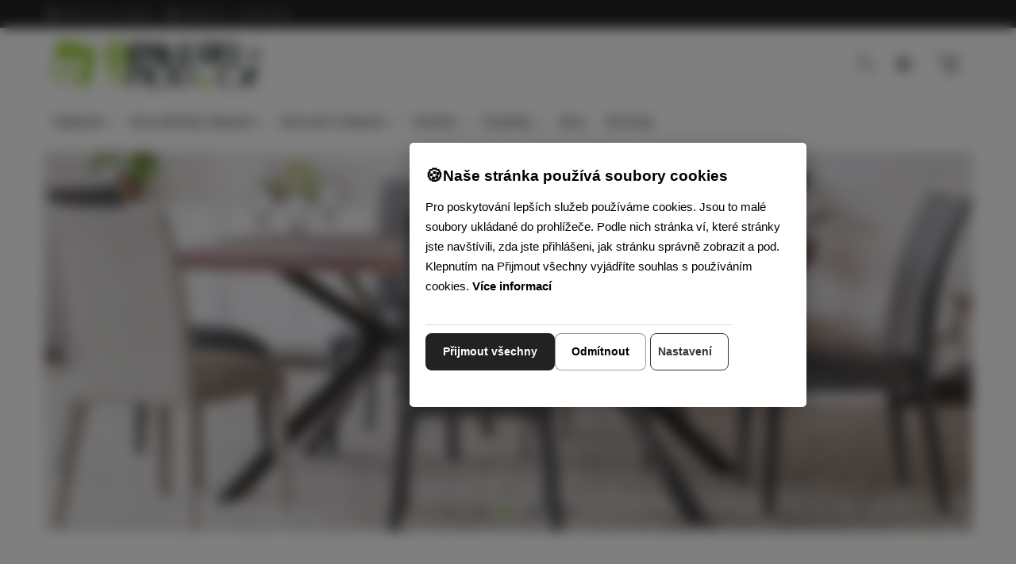

--- FILE ---
content_type: text/html; charset=utf-8
request_url: https://www.design-shop.cz/
body_size: 15609
content:
<!DOCTYPE html>
<html  lang="cs">
<head>
<meta http-equiv="Content-Type" content="text/html; charset=utf-8" />
<meta name="description" content="Nábytek pro moderní domácnost a kancelář" /><meta name="keywords" content="nábytek, moderní nábytek" />








  <title>
    Nábytek pro moderní domácnost a kancelář | Design-shop.cz
  </title>

  <meta name="viewport" content="width=device-width, initial-scale=1.0"  />
<meta property="store:id" content="2"  />
<meta property="store:lang" content="5"  />


  <link rel="apple-touch-icon" sizes="76x76" href="/favico/ds/apple-touch-icon.png"  />
  <link rel="icon" type="image/png" sizes="32x32" href="/favico/ds/favicon-32x32.png"  />
  <link rel="icon" type="image/png" sizes="16x16" href="/favico/ds/favicon-16x16.png"  />
  <link rel="manifest" href="/favico/ds/site.webmanifest"  />
  <link rel="mask-icon" href="/favico/ds/safari-pinned-tab.svg" color="#5bbad5"  />
  <link rel="shortcut icon" href="/favico/ds/favicon.ico"  />
  <meta name="msapplication-TileColor" content="#da532c"  />
  <meta name="msapplication-config" content="/favico/ds/browserconfig.xml"  />
  <meta name="theme-color" content="#ffffff"  />
  <meta name="viewport" content="width=device-width, initial-scale=1.0"  />

  <link href="/Themes/design-shop/styles/rt.css?v=20251125093924s" rel="stylesheet" media="screen"  />
<link href="/Themes/design-shop/styles/master.css?v=20251125093924" rel="stylesheet" media="screen"  />
<link href="/Themes/design-shop/styles/custom.css?v=20251125093924" rel="stylesheet" media="screen"  />
<!--[if lt IE 9]>
	<script src="/Themes/design-shop/scripts/html5shiv.js"></script>
	<script src="/Themes/design-shop/scripts/respond.min.js"></script>
<![endif]-->




<!-- Start Google Tag Manager -->
<script>
window.dataLayer = window.dataLayer || [];

function gtag() {
    dataLayer.push(arguments);
}

gtag('js', new Date());

gtag('consent', 'default', {
    'ad_user_data': 'denied',
    'ad_personalization': 'denied',
    'ad_storage': 'denied',
    'analytics_storage': 'denied',
    'functionality_storage': 'denied',
    'personalization_storage': 'denied',
    'security_storage': 'denied'
});

(function(w, d, s, l, i) {
    w[l] = w[l] || [];
    w[l].push({'gtm.start': new Date().getTime(), event: 'gtm.js'});
    var f = d.getElementsByTagName(s)[0],
    j = d.createElement(s), dl = l != 'dataLayer' ? '&l=' + l : '';
    j.async = true;
    j.src = 'https://www.googletagmanager.com/gtm.js?id=' + i + dl;
    f.parentNode.insertBefore(j, f);
})(window, document, 'script', 'dataLayer', 'GTM-M276Q7S');
</script>
<!-- End Google Tag Manager -->
<meta name="google-site-verification" content="8Rh623TNZBz0iT5Dp6sI0iiv1V6g-qfYpoTem75-JvA" /><meta name="facebook-domain-verification" content="ughcgnnr96a6xzsht8gu8bei04ktqc" /><style>
 @media (max-width: 767px){ #slider-1424 .owl-item .item,#slider-1424 .owl-hero,#slider-1424 .item { height: 378px; } } @media (min-width: 768px){ #slider-1424 .owl-item .item,#slider-1424 .owl-hero,#slider-1424 .item { height: 378px; } } @media (min-width: 992px){ #slider-1424 .owl-item .item,#slider-1424 .owl-hero,#slider-1424 .item { height: 478px; } } @media (min-width: 1200px){ #slider-1424 .owl-item .item,#slider-1424 .owl-hero,#slider-1424 .item { height: 478px; } }

	#panel-1424-1{
		background-image: url(/resources/App/202309122000070.1680174026_a895596e47.jpg);
	}

	.webp #panel-1424-1{
		background-image: url(/resources/App/202309122000070.1680174026_a895596e47.jpg);
	}

    @media (max-width: 768px) {
        #panel-1424-1 {
            background-image: url(/resources/App/202309122000070.1680174026_a895596e47.jpg); 
            
        }

		.webp #panel-1424-1{
			background-image: url(/resources/App/202309122000070.1680174026_a895596e47.jpg);
		}


    }



	#panel-1424-2{
		background-image: url(/resources/App/202111191649490.titulka-pisacie-stoly.jpg);
	}

	.webp #panel-1424-2{
		background-image: url(/resources/App/202111191649490.titulka-pisacie-stoly.jpg);
	}

    @media (max-width: 768px) {
        #panel-1424-2 {
            background-image: url(/resources/App/202111191649490.titulka-pisacie-stoly.jpg); 
            
        }

		.webp #panel-1424-2{
			background-image: url(/resources/App/202111191649490.titulka-pisacie-stoly.jpg);
		}


    }



	#panel-1424-3{
		background-image: url(/resources/App/202403050932590.202212081433360.titulka-ds-podnoz.jpg);
	}

	.webp #panel-1424-3{
		background-image: url(/resources/App/202403050932590.202212081433360.titulka-ds-podnoz.jpg);
	}

    @media (max-width: 768px) {
        #panel-1424-3 {
            background-image: url(/resources/App/202403050932590.202212081433360.titulka-ds-podnoz.jpg); 
            
        }

		.webp #panel-1424-3{
			background-image: url(/resources/App/202403050932590.202212081433360.titulka-ds-podnoz.jpg);
		}


    }



	#panel-1424-4{
		background-image: url(/resources/App/202503210926140.titulka-stolicky-zahrada.jpg);
	}

	.webp #panel-1424-4{
		background-image: url(/resources/App/202503210926140.titulka-stolicky-zahrada.jpg);
	}

    @media (max-width: 768px) {
        #panel-1424-4 {
            background-image: url(/resources/App/202503210926140.titulka-stolicky-zahrada.jpg); 
            
        }

		.webp #panel-1424-4{
			background-image: url(/resources/App/202503210926140.titulka-stolicky-zahrada.jpg);
		}


    }



	#panel-1424-5{
		background-image: url(/resources/App/201511261100280.titulka-kovove-lavice.jpg);
	}

	.webp #panel-1424-5{
		background-image: url(/resources/App/201511261100280.titulka-kovove-lavice.jpg);
	}

    @media (max-width: 768px) {
        #panel-1424-5 {
            background-image: url(/resources/App/); 
            
        }

		.webp #panel-1424-5{
			background-image: url(/resources/App/);
		}


    }

</style></head>
<body  id="one-col" class="   one-col  domain-5 ">
<!-- Google Tag Manager (noscript) -->
<noscript><iframe src="https://www.googletagmanager.com/ns.html?id=GTM-M276Q7S"
height="0" width="0" style="display:none;visibility:hidden"></iframe></noscript>
<!-- End Google Tag Manager (noscript) -->

<nav class="pushy pushy-left">
  <div class="pushy-close">&#xd7;</div>
	<ul id="block-1" class="global-menu level0 "><li class="first hasChildren"><a   href="#">Nábytek</a><ul class="nav level2 "><li class="first"><a   href="/zidle/">Židle</a></li><li><a   href="/kresla-sezeni/">Křesla </a></li><li><a   href="/taburety-sedaci-kostky/">Taburetky</a></li><li><a   href="/lavice/">Lavice</a></li><li><a   href="/postele/">Postele</a></li><li><a   href="/regaly-a-policky/">Regály a police</a></li><li><a   href="/skrine-skrinky-komody/">Komody a skříňky</a></li><li><a   href="/stolky/">Stoly</a></li><li class="last"><a   href="/specialni-serie-nabytku/">Speciální série nábytku</a></li></ul></li><li class="hasChildren"><a   href="#">Kancelářský nábytek</a><ul class="nav level2 "><li class="first"><a   href="/kancelarske-zidle-a-kresla/">Kancelářské židle</a></li><li><a   href="/konferencni-zidle/">Konferenční židle</a></li><li><a   href="/pracovni-stoly/">Pracovní stoly</a></li><li><a   href="/akusticke-panely-delici-steny/">Akustické panely, dělící stěny</a></li><li class="last"><a   href="/kancelarske-kontejnery/">Kancelářské skříňky, kontejnery</a></li></ul></li><li class="hasChildren"><a   href="#">Zahradní nábytek</a><ul class="nav level2 "><li class="first"><a   href="/zahradni-sedaci-soupravy/">Zahradní sedací soupravy </a></li><li><a   href="/zahradni-zidle-a-kresla/">Zahradní židle a křesla</a></li><li><a   href="/zahradni-lavice/">Zahradní lavice</a></li><li><a   href="/zahradni-lehatka/">Zahradní lehátka</a></li><li><a   href="/zahradni-stoly/">Zahradní stoly</a></li><li><a   href="/oblouky-na-ruze/">Oblouky na růže</a></li><li><a   href="/houpaci-site/">Houpací sítě</a></li><li><a   href="/zahradni-slunecniky/">Slunečníky</a></li><li><a   href="/kvetinace/">Květináče</a></li><li class="last"><a   href="/doplnky-do-zahrady/">Doplňky do zahrady</a></li></ul></li><li class="hasChildren"><a   href="#">Svítidla</a><ul class="nav level2 "><li class="first last"><a   href="/svetla-lampy/">Světla a lampy</a></li></ul></li><li class="hasChildren"><a   href="#">Doplňky</a><ul class="nav level2 "><li class="first"><a   href="/vesakove-steny/">Věšákové stěny</a></li><li><a   href="/paravany/">Paravány</a></li><li><a   href="/stojany-na-palivove-drevo/">Stojany na palivové dřevo</a></li><li class="last"><a   href="/zrcadla/">Zrcadla</a></li></ul></li><li><a   href="/akce/">Akce</a></li><li class="last"><a   href="/novinky/">Novinky</a></li></ul>
</nav>
<div class="site-overlay"></div>

<div class="pushy-container">
  <header class="header">
    <div class="hidden-xs">
    <div class="topbar topbar-inverse">
     <div class="container">
        <ul class="info pull-left list-inline">
            <li class="hidden-xs">
                <a  href="/informace-o-nakupu/"><i class="icon-info-sign"></i>Informace o nákupu</a>
            </li>

            <li class="hidden-xs">
                <a  href="/inspirace-a-realizace/"><i class="icon-picture"></i>Reference</a>
            </li>

            <li>
                <a  href="/kontakty/"><i class="icon-envelope-alt"></i>Kontakt</a>
            </li>
        </ul>
        <ul class="info pull-right profile list-inline">

            <!--This is a comment. Comments are not displayed in the browser<li>
                <logoutregistrationlink icon="true"><a href="#">Registration</a></logoutregistrationlink>
            </li>
-->        </ul>
     </div>
  </div>
</div>
    <div class="header-search">
    
		<form   id=search-form  action="/vyhledavani/" method="post" class=" search-form container">	<input type="hidden" name="ccsForm" value="search-form"/>

				<input aria-label="Hledej " id="siteSearch" name="s_keyword" type="text" class="a-c-5   search form-control search" placeholder="Hledej "/>
        <button type="submit" class="btn btn-link"><span class="sr-only">Hledej  </span><i class="icon-search"></i></button>
        <button  class="btn btn-link close-btn" data-toggle="search-form-close"><span class="sr-only">Close </span><i class="icon-remove"></i></button>
			</form>


			
</div>


<section class="brandbar">
    <div class="brandbar-inner">

        <nav id="brandbar" class="container brandbar-container">

            <div class="navigation-hamburger">
                <button type="button" class="hamburger-btn navbar-toggle menu-btn" aria-expanded="false" id="hamburger-btn"> <i class="ico-v-hamburger"></i> </button>
            </div>


            <div class="brandbar-logo">
                <a class="logo" href="/"> <img class="img-responsive" src="/Themes/design-shop/images/logo-5.png"
                                               alt="Logo"> <span class="sr-only">Go to homepage</span> </a>
            </div>

            <div class="brandbar-phone brandbar-tool">
                <a href="tel:" class="phone-row">
                    <i class="phone-icon icon c-icon-phone"></i>
                    <span class="phone-col">
                        <span class="phone-call"></span>
                        <span class="phone-hour"></span>
                    </span>
                </a>

            </div>
            <div class="brandbar-search brandbar-tool">
                <a data-target=".header-search" data-toggle="search-form" >
                    <i class="icon c-icon-search icon-round"></i></a>
            </div>
             <div class="brandbar-search brandbar-tool"> 
                 <!--LMP--><a  class="login-profile mylogin " href="/login.php?lang=cs" rel="nofollow"><i class="icon-lock"></i>  Přihlásit </a><!--ELMP-->
              </div>


            <div id="brandbar-cart" class="brandbar-cart brandbar-tool dropdown" data-spy="affix" data-offset-top="96">


                <a class="cart dropdown-toggle dropdown-toggle-js disabled" data-toggle="dropdown" href="/nakupni-kosik/"><i class="icon c-icon-shopping-cart icon-round"></i><span
                        class="cart-items-number badge"><!--RCI--><!--ERCI--></span></a>

                    <div class="dropdown-menu" style="right: 0; left: auto;" role="menu"
                         aria-labelledby="dLabel">
                        
		<div class="mini-cart-info">
			<table class="table-condensed"><tbody></tbody><tfoot>
          		<tr>
            		<td>&nbsp;</td>
          			<td ><b>Celkem:</b></td>
            		<td>&nbsp;</td>
          			<td  class="text-right"><strong><span class="cart-total-price"><!--BTP--><!--EBTP--></span></strong></td>
          		</tr></tfoot>
          	</table>
          	<div class="checkout pull-right">
          			<a href="/nakupni-kosik/" class="btn btn-primary btn-xs" rel="nofollow">Zobrazit košík</a>
          		</div>

          	<div class="clear"></div>
          	</div>

          	
                    </div>




            </div>

        </nav>
    </div>
</section>
    <!--  navbar -->

    <div id="navbar" class="navbar navbar-default yamm" data-spy="affix" data-offset-top="96" role="navigation">
        <div class="container">

<div id="navbar-menu" class="navbar-menu-default navbar-collapse collapse ">
            <ul  class="nav navbar-nav"><li class="  yamm-fw  dir dropdown" id="tm-nabytek" ><a  class="dropdown-toggle disabled" data-toggle="dropdown" aria-haspopup="true" aria-expanded="false" href="/nabytek/">Nábytek</a><button class="caret-button dropdown-toggle" data-toggle="dropdown" aria-label="Submenu"><span class="caret visible-lg-inline-block visible-md-inline-block"></span></button><ul class="dropdown-menu hidden-xs hidden-sm" >
										<li>
											<div class="yamm-content">
												<div class="row">
													<ul class="col-md-3 list-unstyled"><li class="  title" id="tm-zidle" ><a  href="/zidle/"><img alt=""  src="/resources/App/medium/stolicky-nabytok.jpg"/>Židle</a></li><li id="tm-barove-zidle" ><a  href="/barove-zidle/"><img alt=""  src="/resources/App/medium/barove-stolicky-nabytok.jpg"/>Barové židle</a></li><li id="tm-zvyhodnene-akcni-sety" ><a  href="/zvyhodnene-akcni-sety/"><img alt=""  src="/resources/App/medium/barove-stolicky-sety-nabytok.jpg"/>Barové židle - Akční SETY</a></li><li id="tm-jidelni-zidle" ><a  href="/jidelni-zidle/"><img alt=""  src="/resources/App/medium/jedalenske-stolicky-nabytok.jpg"/>Jídelní židle</a></li><li id="tm-zvyhodnene-sety-zidli" ><a  href="/zvyhodnene-sety-zidli/"><img alt=""  src="/resources/App/medium/jedalenske-stolicky-sety-nabytok.jpg"/>Jídelní židle - Akční SETY</a></li><li id="tm-zidle-pro-deti" ><a  href="/zidle-pro-deti/"><img alt=""  src="/resources/App/medium/detske-stolicky-nabytok.jpg"/>Dětské židle</a></li></ul><ul class="col-md-3 list-unstyled"><li class="  title" id="tm-kresla-sezeni" ><a  href="/kresla-sezeni/"><img alt=""  src="/resources/App/medium/kresla-nabytok.jpg"/>Křesla </a></li><li class="  title" id="tm-taburety-sedaci-kostky" ><a  href="/taburety-sedaci-kostky/"><img alt=""  src="/resources/App/medium/taburetky-nabytok.jpg"/>Taburetky</a></li><li class="  title" id="tm-lavice" ><a  href="/lavice/"><img alt=""  src="/resources/App/medium/lavice-nabytok.jpg"/>Lavice</a></li><li class="  title" id="tm-postele" ><a  href="/postele/"><img alt=""  src="/resources/App/medium/postele-nabytok.jpg"/>Postele</a></li><li class="  title" id="tm-regaly-a-policky" ><a  href="/regaly-a-policky/"><img alt=""  src="/resources/App/medium/regaly-police-nabytok.jpg"/>Regály a police</a></li><li class="  title" id="tm-skrine-skrinky-komody" ><a  href="/skrine-skrinky-komody/"><img alt=""  src="/resources/App/medium/komody-skrinky-nabytok.jpg"/>Komody a skříňky</a></li></ul><ul class="col-md-3 list-unstyled"><li class="  title" id="tm-stolky" ><a  href="/stolky/"><img alt=""  src="/resources/App/medium/stoly-nabytok.jpg"/>Stoly</a></li><li id="tm-jidelni-stoly" ><a  href="/jidelni-stoly/"><img alt=""  src="/resources/App/medium/jedalenske-stoly-nabytok.jpg"/>Jídelní stoly</a></li><li id="tm-barove-stoly-a-bistro-stoly" ><a  href="/barove-stoly-a-bistro-stoly/"><img alt=""  src="/resources/App/medium/barove-stoly-nabytok.jpg"/>Barové stoly</a></li><li id="tm-psaci-a-pracovni-stoly" ><a  href="/psaci-a-pracovni-stoly/"><img alt=""  src="/resources/App/medium/pracovne-pisacie-stoly-nabytok.jpg"/>Psací a pracovní stoly</a></li><li id="tm-konferencni-stolky-a-tv" ><a  href="/konferencni-stolky-a-tv/"><img alt=""  src="/resources/App/medium/konferencne-stoliky-nabytok.jpg"/>Konferenční stolky</a></li><li id="tm-stolove-nohy" ><a  href="/stolove-nohy/"><img alt=""  src="/resources/App/medium/stolove-nohy-nabytok.jpg"/>Stolové nohy</a></li></ul><ul class="col-md-3 list-unstyled"><li class="  title" id="tm-specialni-serie-nabytku" ><a  href="/specialni-serie-nabytku/"><img alt=""  src="/resources/App/medium/specialne-serie-nabytok.jpg"/>Speciální série nábytku</a></li><li id="tm-nabytek-v-industrialnim-stylu" ><a  href="/nabytek-v-industrialnim-stylu/"><img alt=""  src="/resources/App/medium/industrialny-nabytok.jpg"/>Industriální nábytek</a></li><li id="tm-kovove-zidle-stoly-lavicky-a-regaly" ><a  href="/kovove-zidle-stoly-lavicky-a-regaly/"><img alt=""  src="/resources/App/medium/kovovy-nabytok.jpg"/>Kovový nábytek</a></li><li id="tm-stoly-a-zidle-pro-zarivou-zahradu" ><a  href="/stoly-a-zidle-pro-zarivou-zahradu/"><img alt=""  src="/resources/App/medium/nabytok-pre-zahradu.jpg"/>Stoly a židle pro zářivou zahradu</a></li><li id="tm-zidle-z-ohybane-preklizky" ><a  href="/zidle-z-ohybane-preklizky/"><img alt=""  src="/resources/App/medium/nabytok-ohybana-preglejka.jpg"/>Židle z ohýbané překližky</a></li><li id="tm-nabytek-v-starozitnem-venkovskem-stylu" ><a  href="/nabytek-v-starozitnem-venkovskem-stylu/"><img alt=""  src="/resources/App/medium/62645_2.jpg"/>Venkovský styl a Shabby-Chic</a></li></ul></div></div></li></ul></li><li class="  dir dropdown" id="tm-kancelarsky-nabytek" ><a  class="dropdown-toggle disabled" data-toggle="dropdown" aria-haspopup="true" aria-expanded="false" href="/kancelarsky-nabytek/">Kancelářský nábytek</a><button class="caret-button dropdown-toggle" data-toggle="dropdown" aria-label="Submenu"><span class="caret visible-lg-inline-block visible-md-inline-block"></span></button><ul class=" dropdown-menu hidden-xs hidden-sm  "><li class="  title" id="tm-kancelarske-zidle-a-kresla" ><a  href="/kancelarske-zidle-a-kresla/"><img alt=""  src="/resources/App/medium/kancelarske-stolicky-nabytok.jpg"/>Kancelářské židle</a></li><li class="  title" id="tm-konferencni-zidle" ><a  href="/konferencni-zidle/"><img alt=""  src="/resources/App/medium/konferencne-stolicky-nabytok.jpg"/>Konferenční židle</a></li><li class="  title" id="tm-pracovni-stoly" ><a  href="/pracovni-stoly/"><img alt=""  src="/resources/App/medium/pracovne-pisacie-stoly-nabytok.jpg"/>Pracovní stoly</a></li><li class="  title" id="tm-akusticke-panely-delici-steny" ><a  href="/akusticke-panely-delici-steny/"><img alt=""  src="/resources/App/medium/akusticke-deliace-steny-kancelarsky-nabytok.jpg"/>Akustické panely, dělící stěny</a></li><li class="  title" id="tm-kancelarske-kontejnery" ><a  href="/kancelarske-kontejnery/"><img alt=""  src="/resources/App/medium/kancelarske-kontajnery-skrinky-nabytok.jpg"/>Kancelářské skříňky, kontejnery</a></li></ul></li><li class="  yamm-fw  dir dropdown" id="tm-zahradni-nabytek" ><a  class="dropdown-toggle disabled" data-toggle="dropdown" aria-haspopup="true" aria-expanded="false" href="/zahradni-nabytek/">Zahradní nábytek</a><button class="caret-button dropdown-toggle" data-toggle="dropdown" aria-label="Submenu"><span class="caret visible-lg-inline-block visible-md-inline-block"></span></button><ul class="dropdown-menu hidden-xs hidden-sm" >
										<li>
											<div class="yamm-content">
												<div class="row">
													<ul class="col-md-3 list-unstyled"><li class="  title" id="tm-zahradni-sedaci-soupravy" ><a  href="/zahradni-sedaci-soupravy/"><img alt=""  src="/resources/App/medium/zahradny-nabytok-sedacie-supravy.jpg"/>Zahradní sedací soupravy </a></li><li class="  title" id="tm-zahradni-zidle-a-kresla" ><a  href="/zahradni-zidle-a-kresla/"><img alt=""  src="/resources/App/medium/zahradny-nabytok-zahradne-stolicky-kresla.jpg"/>Zahradní židle a křesla</a></li><li class="  title" id="tm-zahradni-lavice" ><a  href="/zahradni-lavice/"><img alt=""  src="/resources/App/medium/zahradny-nabytok-zahradne-lavice.jpg"/>Zahradní lavice</a></li></ul><ul class="col-md-3 list-unstyled"><li class="  title" id="tm-zahradni-lehatka" ><a  href="/zahradni-lehatka/"><img alt=""  src="/resources/App/medium/zahradny-nabytok-zahradne-lehatka-.jpg"/>Zahradní lehátka</a></li><li class="  title" id="tm-zahradni-stoly" ><a  href="/zahradni-stoly/"><img alt=""  src="/resources/App/medium/zahradny-nabytok-zahradne-stoly.jpg"/>Zahradní stoly</a></li><li class="  title" id="tm-oblouky-na-ruze" ><a  href="/oblouky-na-ruze/"><img alt=""  src="/resources/App/medium/zahradny-nabytok-obluky-na-ruze.jpg"/>Oblouky na růže</a></li></ul><ul class="col-md-3 list-unstyled"><li class="  title" id="tm-houpaci-site" ><a  href="/houpaci-site/"><img alt=""  src="/resources/App/medium/zahradny-nabytok-hojdacie-siete.jpg"/>Houpací sítě</a></li><li class="  title" id="tm-zahradni-slunecniky" ><a  href="/zahradni-slunecniky/"><img alt=""  src="/resources/App/medium/zahradny-nabytok-slnecnniky.jpg"/>Slunečníky</a></li><li class="  title" id="tm-kvetinace" ><a  href="/kvetinace/"><img alt=""  src="/resources/App/medium/kvetinace.jpg"/>Květináče</a></li></ul><ul class="col-md-3 list-unstyled"><li class="  title" id="tm-doplnky-do-zahrady" ><a  href="/doplnky-do-zahrady/"><img alt=""  src="/resources/App/medium/zahradny-nabytok-doplnky.jpg"/>Doplňky do zahrady</a></li></ul></div></div></li></ul></li><li class="  dir dropdown" id="tm-svitidla" ><a  class="dropdown-toggle disabled" data-toggle="dropdown" aria-haspopup="true" aria-expanded="false" href="/svitidla/">Svítidla</a><button class="caret-button dropdown-toggle" data-toggle="dropdown" aria-label="Submenu"><span class="caret visible-lg-inline-block visible-md-inline-block"></span></button><ul class=" dropdown-menu hidden-xs hidden-sm  "><li class="  title" id="tm-svetla-lampy" ><a  href="/svetla-lampy/"><img alt=""  src="/resources/App/medium/svietidla-svetla-lampy.jpg"/>Světla a lampy</a></li></ul></li><li class="  dir dropdown" id="tm-doplnky" ><a  class="dropdown-toggle disabled" data-toggle="dropdown" aria-haspopup="true" aria-expanded="false" href="/doplnky/">Doplňky</a><button class="caret-button dropdown-toggle" data-toggle="dropdown" aria-label="Submenu"><span class="caret visible-lg-inline-block visible-md-inline-block"></span></button><ul class=" dropdown-menu hidden-xs hidden-sm  "><li class="  title" id="tm-vesakove-steny" ><a  href="/vesakove-steny/"><img alt=""  src="/resources/App/medium/202302221001290.94453-2.jpg"/>Věšákové stěny</a></li><li class="  title" id="tm-paravany" ><a  href="/paravany/"><img alt=""  src="/resources/App/medium/paravany.jpg"/>Paravány</a></li><li class="  title" id="tm-stojany-na-palivove-drevo" ><a  href="/stojany-na-palivove-drevo/"><img alt=""  src="/resources/App/medium/stojany-na-drevo.jpg"/>Stojany na dřevo</a></li><li class="  title" id="tm-zrcadla" ><a  href="/zrcadla/"><img alt=""  src="/resources/App/medium/zrkadla.jpg"/>Zrcadla</a></li></ul></li><li id="tm-akce" ><a  href="/akce/">Akce</a></li><li id="tm-novinky" ><a  href="/novinky/">Novinky</a></li></ul>

 </div>
    </div>
</div>
<!-- /navbar -->


  </header>

  <div class="content-outer">
    <!--  content start -->
<div id="content-inner" class="container">
  <div class="row">

    <div class="col-md-12">
      <div id="breadcrumb" > 
        
        <!-- breadcrumbs start -->
        
        <!-- breadcrumbs end --> 
        
      </div>
      <h1 class="sm-down"     style="display:none">Nábytek pro moderní domácnost a kancelář</h1>
      


      <div class="margin-bottom-40 caption-inverse owl-hero-small"><!-- start carousel -->



<div id="slider-1424" class=" slick-slider owl-dots-center owl-slider-002 owl-animation slick-extra-space">
    
    
    






	<div id="panel-1424-1" class="item slick">



			<div class="owl-item-overlay"></div>        
            
            <div class="container">
			<div class="owl-stretched ">
                <div class=" text-center owl-hero  ">
                    
                    <div class="owl-hero-outer from-bottom">


                        


                        
                        <div class="owl-hero-text  ">
                            <span><a href="/stojany-na-palivove-drevo/">Praktické uložení dřeva ke krbu</a></span>
                        </div>

                        
                        <div class="owl-hero-sub-text   ">
                            <a href="/stojany-na-palivove-drevo/">Stojany na dřevo navodí hřejivý pocit</a>
                        </div>
                        

                        
                        <span class="owl-btn">
						<a href="/stojany-na-palivove-drevo/" class="btn btn-primary scale-up delay-1">Zobrazit více</a>
                        </span>
						






                        

                    </div>

                </div>

            </div></div>
            
        
	</div>




    
    
    






	<div id="panel-1424-2" class="item slick">



			<div class="owl-item-overlay"></div>        
            
            <div class="container">
			<div class="owl-stretched ">
                <div class=" text-center owl-hero  ">
                    
                    <div class="owl-hero-outer from-bottom">


                        


                        
                        <div class="owl-hero-text  ">
                            <span><a href="/psaci-a-pracovni-stoly/">Organizovaný pracovní prostor</a></span>
                        </div>

                        
                        <div class="owl-hero-sub-text   ">
                            <a href="/psaci-a-pracovni-stoly/">Psací stoly zkrášlí vaši kancelář</a>
                        </div>
                        

                        
                        <span class="owl-btn">
						<a href="/psaci-a-pracovni-stoly/" class="btn btn-primary scale-up delay-1">Zobrazit nabídku</a>
                        </span>
						






                        

                    </div>

                </div>

            </div></div>
            
        
	</div>




    
    
    






	<div id="panel-1424-3" class="item slick">



			<div class="owl-item-overlay"></div>        
            
            <div class="container">
			<div class="owl-stretched ">
                <div class=" text-center owl-hero  ">
                    
                    <div class="owl-hero-outer from-bottom">


                        


                        
                        <div class="owl-hero-text  ">
                            <span><a href="/stolove-nohy/">Perfektní základ pro Váš stůl</a></span>
                        </div>

                        
                        <div class="owl-hero-sub-text   ">
                            <a href="/stolove-nohy/">Stolové nohy z kvalitní oceli</a>
                        </div>
                        

                        
                        <span class="owl-btn">
						<a href="/stolove-nohy/" class="btn btn-primary scale-up delay-1">Objevte nové modely</a>
                        </span>
						






                        

                    </div>

                </div>

            </div></div>
            
        
	</div>




    
    
    






	<div id="panel-1424-4" class="item slick">



			<div class="owl-item-overlay"></div>        
            
            <div class="container">
			<div class="owl-stretched ">
                <div class=" text-center owl-hero  ">
                    
                    <div class="owl-hero-outer from-bottom">


                        


                        
                        <div class="owl-hero-text  ">
                            <span><a href="/stoly-a-zidle-pro-zarivou-zahradu/?productsList1258Order=Sorter_Title&amp;productsList1258Dir=ASC&amp;productsList1258PageSize=200">Zahrada plná barev</a></span>
                        </div>

                        
                        <div class="owl-hero-sub-text   ">
                            <a href="/stoly-a-zidle-pro-zarivou-zahradu/?productsList1258Order=Sorter_Title&amp;productsList1258Dir=ASC&amp;productsList1258PageSize=200">Stoly a židle do exteriéru</a>
                        </div>
                        

                        
                        <span class="owl-btn">
						<a href="/stoly-a-zidle-pro-zarivou-zahradu/?productsList1258Order=Sorter_Title&amp;productsList1258Dir=ASC&amp;productsList1258PageSize=200" class="btn btn-primary scale-up delay-1">Zobrazit nabídku</a>
                        </span>
						






                        

                    </div>

                </div>

            </div></div>
            
        
	</div>




    
    
    






	<div id="panel-1424-5" class="item slick">



			<div class="owl-item-overlay"></div>        
            
            <div class="container">
			<div class="owl-stretched ">
                <div class=" text-center owl-hero  ">
                    
                    <div class="owl-hero-outer from-bottom">


                        


                        
                        <div class="owl-hero-text  ">
                            <span><a href="/kovove-zidle-stoly-lavicky-a-regaly/">Něco pro romantické duše</a></span>
                        </div>

                        
                        <div class="owl-hero-sub-text   ">
                            <a href="/kovove-zidle-stoly-lavicky-a-regaly/">Působivý kovový nábytek</a>
                        </div>
                        

                        
                        <span class="owl-btn">
						<a href="/kovove-zidle-stoly-lavicky-a-regaly/" class="btn btn-primary scale-up delay-1">Více</a>
                        </span>
						






                        

                    </div>

                </div>

            </div></div>
            
        
	</div>




    
    
    
</div>




<!-- end carousel --> 
</div>

<div id="carousel-1428" class="products-carousel">
  <div class="title-block no-space">
    <h2>Horké novinky 
    <span class="label-carousel"><a href="/novinky/">zobrazit všechny</a></span> 
	

	</h2>
 	
  </div>
 
  <div id="owl-carousel-1428" class="owl-carousel nav-center-side circle-nav">
    



    
    
    <div class="product-block product-block-default">
 
 


      
      <figure> <a href="/barova-zidle-feni-set-2-ks-oekozenka-bila-podnoz-bila/" title="Barová židle Feni (SET 2 ks) - koženka, bílá podnož - Bílá"><img class="img-responsive img-center" alt="Barová židle Feni (SET 2 ks) - koženka, bílá podnož - Bílá" src="/resources/App/medium/202312061047370.1695712861-60b55f2fc6.jpg"></a> 

	  
	  </figure>
 
      <h3 class="title"><a href="/barova-zidle-feni-set-2-ks-oekozenka-bila-podnoz-bila/" title="Barová židle Feni (SET 2 ks) - koženka, bílá podnož - Bílá"><span>Barová židle Feni (SET 2 ks) - koženka, bílá podnož - Bílá</span></a></h3>
 
      
      <div class="footer">
 



 
        
        <div class="price-box">
          <span class="price new-price">3 788,00 Kč</span> 
          
          
        </div>
 
        
      </div>
 
    </div>
 
    



    
    
    <div class="product-block product-block-default">
 
 


      
      <figure> <a href="/jidelni-stul-kulaty-viktor-60-nohy-natura-v75-x-60-cm/" title="Jídelní stůl kulatý Viktor 60, nohy natura - v75 x Ø60 cm - Bílá"><img class="img-responsive img-center" alt="Jídelní stůl kulatý Viktor 60, nohy natura - v75 x Ø60 cm - Bílá" src="/resources/App/medium/1551797179-4f535ec99a.jpg"></a> 

	  
	  </figure>
 
      <h3 class="title"><a href="/jidelni-stul-kulaty-viktor-60-nohy-natura-v75-x-60-cm/" title="Jídelní stůl kulatý Viktor 60, nohy natura - v75 x Ø60 cm - Bílá"><span>Jídelní stůl kulatý Viktor 60, nohy natura - v75 x Ø60 cm - Bílá</span></a></h3>
 
      
      <div class="footer">
 



 
        
        <div class="price-box">
          <span class="price new-price">2 307,00 Kč</span> 
          
          
        </div>
 
        
      </div>
 
    </div>
 
    



    
    
    <div class="product-block product-block-default">
 
 


      
      <figure> <a href="/kancelarska-zidle-havanna-kozenka-kremova/" title="Kancelářská židle Havanna - koženka - Krémová"><img class="img-responsive img-center" alt="Kancelářská židle Havanna - koženka - Krémová" src="/resources/App/medium/1715584491-0b880b4f67.jpg"></a> 

	  
	  </figure>
 
      <h3 class="title"><a href="/kancelarska-zidle-havanna-kozenka-kremova/" title="Kancelářská židle Havanna - koženka - Krémová"><span>Kancelářská židle Havanna - koženka - Krémová</span></a></h3>
 
      
      <div class="footer">
 



 
        
        <div class="price-box">
          <span class="price new-price">4 323,00 Kč</span> 
          
          
        </div>
 
        
      </div>
 
    </div>
 
    



    
    
    <div class="product-block product-block-default">
 
 

<div class="box-round-tr">
  -1%
</div>


      
      <figure> <a href="/polyratanovy-jidelni-stul-hwc-g16-112x60cm-cerny/" title="Polyratanový jídelní stůl HWC-G16, 112x60cm - černý"><img class="img-responsive img-center" alt="Polyratanový jídelní stůl HWC-G16, 112x60cm - černý" src="/resources/App/medium/70870-1.jpg"></a> 

	  
	  </figure>
 
      <h3 class="title"><a href="/polyratanovy-jidelni-stul-hwc-g16-112x60cm-cerny/" title="Polyratanový jídelní stůl HWC-G16, 112x60cm - černý"><span>Polyratanový jídelní stůl HWC-G16, 112x60cm - černý</span></a></h3>
 
      
      <div class="footer">
 



 
        
        <div class="price-box">
          <span class="price new-price">2 938,00 Kč</span> 
          
		  

		  <span class="price text-muted old-price">2 987,00 Kč</span> 
          
        </div>
 
        
      </div>
 
    </div>
 
    



    
    
    <div class="product-block product-block-default">
 
 


      
      <figure> <a href="/jidelni-stul-kulaty-viktor-90-nohy-natura-v75-x-90-cm/" title="Jídelní stůl kulatý Viktor 90, nohy natura - v75 x Ø90 cm - Bílá"><img class="img-responsive img-center" alt="Jídelní stůl kulatý Viktor 90, nohy natura - v75 x Ø90 cm - Bílá" src="/resources/App/medium/1551797184-94bcafbf17.jpg"></a> 

	  
	  </figure>
 
      <h3 class="title"><a href="/jidelni-stul-kulaty-viktor-90-nohy-natura-v75-x-90-cm/" title="Jídelní stůl kulatý Viktor 90, nohy natura - v75 x Ø90 cm - Bílá"><span>Jídelní stůl kulatý Viktor 90, nohy natura - v75 x Ø90 cm - Bílá</span></a></h3>
 
      
      <div class="footer">
 



 
        
        <div class="price-box">
          <span class="price new-price">4 056,00 Kč</span> 
          
          
        </div>
 
        
      </div>
 
    </div>
 
    



    
    
    <div class="product-block product-block-default">
 
 


      
      <figure> <a href="/barovy-stul-kulaty-ds25199-cerny-ram-cerny-oev108-x-60-cm/" title="Barový stůl kulatý DS25199, černý / rám černý - v108 x Ø60 cm"><img class="img-responsive img-center" alt="Barový stůl kulatý DS25199, černý / rám černý - v108 x Ø60 cm" src="/resources/App/medium/202403221212030.1691670419_f1636bad52.jpg"></a> 

	  
	  </figure>
 
      <h3 class="title"><a href="/barovy-stul-kulaty-ds25199-cerny-ram-cerny-oev108-x-60-cm/" title="Barový stůl kulatý DS25199, černý / rám černý - v108 x Ø60 cm"><span>Barový stůl kulatý DS25199, černý / rám černý - v108 x Ø60 cm</span></a></h3>
 
      
      <div class="footer">
 



 
        
        <div class="price-box">
          <span class="price new-price">2 526,00 Kč</span> 
          
          
        </div>
 
        
      </div>
 
    </div>
 
    



    
    
    <div class="product-block product-block-default">
 
 

<div class="box-round-tr">
  -15%
</div>


      
      <figure> <a href="/kovova-skladaci-zidle-sibell-set-2-ks-bronzova/" title="Kovová skladací židle Sibell (SET 2 ks) - Bronzová"><img class="img-responsive img-center" alt="Kovová skladací židle Sibell (SET 2 ks) - Bronzová" src="/resources/App/medium/202402150825040.1661240347-784609660a.jpg"></a> 

	  
	  </figure>
 
      <h3 class="title"><a href="/kovova-skladaci-zidle-sibell-set-2-ks-bronzova/" title="Kovová skladací židle Sibell (SET 2 ks) - Bronzová"><span>Kovová skladací židle Sibell (SET 2 ks) - Bronzová</span></a></h3>
 
      
      <div class="footer">
 



 
        
        <div class="price-box">
          <span class="price new-price">3 667,00 Kč</span> 
          
		  

		  <span class="price text-muted old-price">4 323,00 Kč</span> 
          
        </div>
 
        
      </div>
 
    </div>
 
    



    
    
    <div class="product-block product-block-default">
 
 


      
      <figure> <a href="/kancelarska-zidle-sotira-kuze-cerna/" title="Kancelářská židle Sotira - kůže - Černá"><img class="img-responsive img-center" alt="Kancelářská židle Sotira - kůže - Černá" src="/resources/App/medium/1651470940-46710ff829.jpg"></a> 

	  
	  </figure>
 
      <h3 class="title"><a href="/kancelarska-zidle-sotira-kuze-cerna/" title="Kancelářská židle Sotira - kůže - Černá"><span>Kancelářská židle Sotira - kůže - Černá</span></a></h3>
 
      
      <div class="footer">
 



 
        
        <div class="price-box">
          <span class="price new-price">6 751,00 Kč</span> 
          
          
        </div>
 
        
      </div>
 
    </div>
 
    



    
    
    <div class="product-block product-block-default">
 
 

<div class="box-round-tr">
  -5%
</div>


      
      <figure> <a href="/stojan-na-obleceni-lara-120x38x120-cerna/" title="Stojan na oblečení Lara 120x38x120 - Černá"><img class="img-responsive img-center" alt="Stojan na oblečení Lara 120x38x120 - Černá" src="/resources/App/medium/1666860309-6ae9e137e3.jpg"></a> 

	  
	  </figure>
 
      <h3 class="title"><a href="/stojan-na-obleceni-lara-120x38x120-cerna/" title="Stojan na oblečení Lara 120x38x120 - Černá"><span>Stojan na oblečení Lara 120x38x120 - Černá</span></a></h3>
 
      
      <div class="footer">
 



 
        
        <div class="price-box">
          <span class="price new-price">1 821,00 Kč</span> 
          
		  

		  <span class="price text-muted old-price">1 919,00 Kč</span> 
          
        </div>
 
        
      </div>
 
    </div>
 
    



    
    
    <div class="product-block product-block-default">
 
 


      
      <figure> <a href="/barova-zidle-taylor-85-cm-oelatka-kovove-nohy-cerne-tmave-seda/" title="Barová židle Taylor 85 cm - látka, kovové nohy černé - Tmavě šedá"><img class="img-responsive img-center" alt="Barová židle Taylor 85 cm - látka, kovové nohy černé - Tmavě šedá" src="/resources/App/medium/202309111150130.1692349393-c75ce3489d.jpg"></a> 

	  
	  </figure>
 
      <h3 class="title"><a href="/barova-zidle-taylor-85-cm-oelatka-kovove-nohy-cerne-tmave-seda/" title="Barová židle Taylor 85 cm - látka, kovové nohy černé - Tmavě šedá"><span>Barová židle Taylor 85 cm - látka, kovové nohy černé - Tmavě šedá</span></a></h3>
 
      
      <div class="footer">
 



 
        
        <div class="price-box">
          <span class="price new-price">3 788,00 Kč</span> 
          
          
        </div>
 
        
      </div>
 
    </div>
 
    



    
    
    <div class="product-block product-block-default">
 
 


      
      <figure> <a href="/kancelarska-zidle-nampa-v-industrialnim-stylu-kozenka-cognac-antik/" title="Kancelářská židle Nampa v industriálním stylu - koženka - Cognac antik"><img class="img-responsive img-center" alt="Kancelářská židle Nampa v industriálním stylu - koženka - Cognac antik" src="/resources/App/medium/202312121358520.1660812785-e848e787ec.jpg"></a> 

	  
	  </figure>
 
      <h3 class="title"><a href="/kancelarska-zidle-nampa-v-industrialnim-stylu-kozenka-cognac-antik/" title="Kancelářská židle Nampa v industriálním stylu - koženka - Cognac antik"><span>Kancelářská židle Nampa v industriálním stylu - koženka - Cognac antik</span></a></h3>
 
      
      <div class="footer">
 



 
        
        <div class="price-box">
          <span class="price new-price">4 056,00 Kč</span> 
          
          
        </div>
 
        
      </div>
 
    </div>
 
    



    
    
    <div class="product-block product-block-default">
 
 


      
      <figure> <a href="/stojici-zrcadlo-medusa-cerna/" title="Stojící zrcadlo Medusa 317222 - 166x48x45 cm - Černá"><img class="img-responsive img-center" alt="Stojící zrcadlo Medusa 317222 - 166x48x45 cm - Černá" src="/resources/App/medium/1623306064-4643f275fc.jpg"></a> 

	  
	  </figure>
 
      <h3 class="title"><a href="/stojici-zrcadlo-medusa-cerna/" title="Stojící zrcadlo Medusa 317222 - 166x48x45 cm - Černá"><span>Stojící zrcadlo Medusa 317222 - 166x48x45 cm - Černá</span></a></h3>
 
      
      <div class="footer">
 



 
        
        <div class="price-box">
          <span class="price new-price">3 521,00 Kč</span> 
          
          
        </div>
 
        
      </div>
 
    </div>
 
    



    
    
    <div class="product-block product-block-default">
 
 


      
      <figure> <a href="/kancelarska-zidle-havanna-kozenka-bila/" title="Kancelářská židle Havanna - koženka - Bílá"><img class="img-responsive img-center" alt="Kancelářská židle Havanna - koženka - Bílá" src="/resources/App/medium/1715584436-b964f458fe.jpg"></a> 

	  
	  </figure>
 
      <h3 class="title"><a href="/kancelarska-zidle-havanna-kozenka-bila/" title="Kancelářská židle Havanna - koženka - Bílá"><span>Kancelářská židle Havanna - koženka - Bílá</span></a></h3>
 
      
      <div class="footer">
 



 
        
        <div class="price-box">
          <span class="price new-price">4 323,00 Kč</span> 
          
          
        </div>
 
        
      </div>
 
    </div>
 
    



    
    
    <div class="product-block product-block-default">
 
 


      
      <figure> <a href="/2x-mrizka-na-popinave-rostliny-paula-oe180-x-855-cm-bronzova/" title="2x Mřížka na popínavé rostliny Paula - 180 x 85,5 cm - Bronzová"><img class="img-responsive img-center" alt="2x Mřížka na popínavé rostliny Paula - 180 x 85,5 cm - Bronzová" src="/resources/App/medium/202309181143550.1680086866-f2fbe455a3.jpg"></a> 

	  
	  </figure>
 
      <h3 class="title"><a href="/2x-mrizka-na-popinave-rostliny-paula-oe180-x-855-cm-bronzova/" title="2x Mřížka na popínavé rostliny Paula - 180 x 85,5 cm - Bronzová"><span>2x Mřížka na popínavé rostliny Paula - 180 x 85,5 cm - Bronzová</span></a></h3>
 
      
      <div class="footer">
 



 
        
        <div class="price-box">
          <span class="price new-price">3 788,00 Kč</span> 
          
          
        </div>
 
        
      </div>
 
    </div>
 
    



    
    
    <div class="product-block product-block-default">
 
 


      
      <figure> <a href="/barova-zidle-taylor-85-cm-oelatka-kovove-nohy-cerne-modra/" title="Barová židle Taylor 85 cm - látka, kovové nohy černé - Modrá"><img class="img-responsive img-center" alt="Barová židle Taylor 85 cm - látka, kovové nohy černé - Modrá" src="/resources/App/medium/202309111147190.1692349363-a5fc1995f8.jpg"></a> 

	  
	  </figure>
 
      <h3 class="title"><a href="/barova-zidle-taylor-85-cm-oelatka-kovove-nohy-cerne-modra/" title="Barová židle Taylor 85 cm - látka, kovové nohy černé - Modrá"><span>Barová židle Taylor 85 cm - látka, kovové nohy černé - Modrá</span></a></h3>
 
      
      <div class="footer">
 



 
        
        <div class="price-box">
          <span class="price new-price">3 521,00 Kč</span> 
          
          
        </div>
 
        
      </div>
 
    </div>
 
    



    
    
    <div class="product-block product-block-default">
 
 


      
      <figure> <a href="/kreslo-hibbing-latka-drevene-nohy-natur-kremova/" title="Kreslo Hibbing - látka, dřevěné nohy natur - Krémová"><img class="img-responsive img-center" alt="Kreslo Hibbing - látka, dřevěné nohy natur - Krémová" src="/resources/App/medium/202409041639170.1716893128_5a80603c53.jpg"></a> 

	  
	  </figure>
 
      <h3 class="title"><a href="/kreslo-hibbing-latka-drevene-nohy-natur-kremova/" title="Kreslo Hibbing - látka, dřevěné nohy natur - Krémová"><span>Kreslo Hibbing - látka, dřevěné nohy natur - Krémová</span></a></h3>
 
      
      <div class="footer">
 



 
        
        <div class="price-box">
          <span class="price new-price">4 056,00 Kč</span> 
          
          
        </div>
 
        
      </div>
 
    </div>
 
    



    
    
    <div class="product-block product-block-default">
 
 


      
      <figure> <a href="/stojan-na-obleceni-melva-150x38x120-cerna/" title="Stojan na oblečení Melva 150x38x120 - Černá"><img class="img-responsive img-center" alt="Stojan na oblečení Melva 150x38x120 - Černá" src="/resources/App/medium/1667390197-05d3406987.jpg"></a> 

	  
	  </figure>
 
      <h3 class="title"><a href="/stojan-na-obleceni-melva-150x38x120-cerna/" title="Stojan na oblečení Melva 150x38x120 - Černá"><span>Stojan na oblečení Melva 150x38x120 - Černá</span></a></h3>
 
      
      <div class="footer">
 



 
        
        <div class="price-box">
          <span class="price new-price">2 040,00 Kč</span> 
          
          
        </div>
 
        
      </div>
 
    </div>
 
    



    
    
    <div class="product-block product-block-default">
 
 

<div class="box-round-tr">
  -1%
</div>


      
      <figure> <a href="/zasuvkova-skrinka-boston-t851-69x28x41cm-5-zasuvek-bila/" title="Zásuvková skříňka Boston T851 - 69x28x41cm, 5 zásuvek - bílá"><img class="img-responsive img-center" alt="Zásuvková skříňka Boston T851 - 69x28x41cm, 5 zásuvek - bílá" src="/resources/App/medium/55296-1.jpg"></a> 

	  
	  </figure>
 
      <h3 class="title"><a href="/zasuvkova-skrinka-boston-t851-69x28x41cm-5-zasuvek-bila/" title="Zásuvková skříňka Boston T851 - 69x28x41cm, 5 zásuvek - bílá"><span>Zásuvková skříňka Boston T851 - 69x28x41cm, 5 zásuvek - bílá</span></a></h3>
 
      
      <div class="footer">
 



 
        
        <div class="price-box">
          <span class="price new-price">1 821,00 Kč</span> 
          
		  

		  <span class="price text-muted old-price">1 846,00 Kč</span> 
          
        </div>
 
        
      </div>
 
    </div>
 
    



    
    
    <div class="product-block product-block-default">
 
 


      
      <figure> <a href="/kovova-zidle-skladaci-indra-set-2-ks-bronzova/" title="Kovová židle skládací Indra (SET 2 ks) - Bronzová"><img class="img-responsive img-center" alt="Kovová židle skládací Indra (SET 2 ks) - Bronzová" src="/resources/App/medium/202303070841320.1663066801-08531fdda6.jpg"></a> 

	  
	  </figure>
 
      <h3 class="title"><a href="/kovova-zidle-skladaci-indra-set-2-ks-bronzova/" title="Kovová židle skládací Indra (SET 2 ks) - Bronzová"><span>Kovová židle skládací Indra (SET 2 ks) - Bronzová</span></a></h3>
 
      
      <div class="footer">
 



 
        
        <div class="price-box">
          <span class="price new-price">3 667,00 Kč</span> 
          
          
        </div>
 
        
      </div>
 
    </div>
 
    



    
    
    <div class="product-block product-block-default">
 
 

<div class="box-round-tr">
  -11%
</div>


      
      <figure> <a href="/kovova-zidle-sheela-s-podruckami-set-2ks-zelena-antik/" title="Kovová židle Sheela s područkami (SET 2 ks) - Zelená antik"><img class="img-responsive img-center" alt="Kovová židle Sheela s područkami (SET 2 ks) - Zelená antik" src="/resources/App/medium/202303070911250.1660123740-ea6edffdfa.jpg"></a> 

	  
	  </figure>
 
      <h3 class="title"><a href="/kovova-zidle-sheela-s-podruckami-set-2ks-zelena-antik/" title="Kovová židle Sheela s područkami (SET 2 ks) - Zelená antik"><span>Kovová židle Sheela s područkami (SET 2 ks) - Zelená antik</span></a></h3>
 
      
      <div class="footer">
 



 
        
        <div class="price-box">
          <span class="price new-price">3 254,00 Kč</span> 
          
		  

		  <span class="price text-muted old-price">3 667,00 Kč</span> 
          
        </div>
 
        
      </div>
 
    </div>
 
    



    
    
    <div class="product-block product-block-default">
 
 


      
      <figure> <a href="/industrialni-barova-zidle-elko-oekov-drevo-bronzova/" title="Industriální barová židle Elko - kov / dřevo - Bronzová"><img class="img-responsive img-center" alt="Industriální barová židle Elko - kov / dřevo - Bronzová" src="/resources/App/medium/202309190846230.1540192195-76449af3c3.jpg"></a> 

	  
	  </figure>
 
      <h3 class="title"><a href="/industrialni-barova-zidle-elko-oekov-drevo-bronzova/" title="Industriální barová židle Elko - kov / dřevo - Bronzová"><span>Industriální barová židle Elko - kov / dřevo - Bronzová</span></a></h3>
 
      
      <div class="footer">
 



 
        
        <div class="price-box">
          <span class="price new-price">2 987,00 Kč</span> 
          
          
        </div>
 
        
      </div>
 
    </div>
 
    



    
    
    <div class="product-block product-block-default">
 
 


      
      <figure> <a href="/kovova-skladaci-zidle-sibell-set-2-ks-zelena-antik/" title="Kovová skladací židle Sibell (SET 2 ks) - Zelená antik"><img class="img-responsive img-center" alt="Kovová skladací židle Sibell (SET 2 ks) - Zelená antik" src="/resources/App/medium/202402150834510.1661240169-9182acb841.jpg"></a> 

	  
	  </figure>
 
      <h3 class="title"><a href="/kovova-skladaci-zidle-sibell-set-2-ks-zelena-antik/" title="Kovová skladací židle Sibell (SET 2 ks) - Zelená antik"><span>Kovová skladací židle Sibell (SET 2 ks) - Zelená antik</span></a></h3>
 
      
      <div class="footer">
 



 
        
        <div class="price-box">
          <span class="price new-price">3 667,00 Kč</span> 
          
          
        </div>
 
        
      </div>
 
    </div>
 
    



    
    
    <div class="product-block product-block-default">
 
 


      
      <figure> <a href="/kovova-barova-zidle-fletcher-oranzova/" title="Kovová barová židle Fletcher  - Oranžová"><img class="img-responsive img-center" alt="Kovová barová židle Fletcher  - Oranžová" src="/resources/App/medium/202404111036530.1710153949_935fea22e7.jpg"></a> 

	  
	  </figure>
 
      <h3 class="title"><a href="/kovova-barova-zidle-fletcher-oranzova/" title="Kovová barová židle Fletcher  - Oranžová"><span>Kovová barová židle Fletcher  - Oranžová</span></a></h3>
 
      
      <div class="footer">
 



 
        
        <div class="price-box">
          <span class="price new-price">1 991,00 Kč</span> 
          
          
        </div>
 
        
      </div>
 
    </div>
 
    



    
    
    <div class="product-block product-block-default">
 
 


      
      <figure> <a href="/kovova-barova-zidle-fletcher-set-4-ks-oranzova/" title="Kovová barová židle Fletcher (SET 4 ks) - Oranžová"><img class="img-responsive img-center" alt="Kovová barová židle Fletcher (SET 4 ks) - Oranžová" src="/resources/App/medium/202404111058010.1711627105_5217da8721.jpg"></a> 

	  
	  </figure>
 
      <h3 class="title"><a href="/kovova-barova-zidle-fletcher-set-4-ks-oranzova/" title="Kovová barová židle Fletcher (SET 4 ks) - Oranžová"><span>Kovová barová židle Fletcher (SET 4 ks) - Oranžová</span></a></h3>
 
      
      <div class="footer">
 



 
        
        <div class="price-box">
          <span class="price new-price">5 950,00 Kč</span> 
          
          
        </div>
 
        
      </div>
 
    </div>
 
    
  </div>
</div>






<div id="layer_cart" class="modal fade prod-add-modal">
  <div class="modal-dialog">
    <div class="modal-content">
      <div class="modal-header">
        <button type="button" class="close" data-dismiss="modal" aria-hidden="true">&times;</button> 
      </div>
 
      <div class="modal-body">
        <h2><i class="icon-check"></i> Zboží bylo přidáno so košíku</h2>
 
        <div class="row">
          <div class="col-sm-6">
            <img id="p-image" src="" />
          </div>
 
          <div class="col-sm-6">
            <h3 id="p-title"></h3>
 
            <p class="price-info-box"> Cena : <span id="p-price"></span> </p>
 
            <p> Množství : <span id="p-quantity"></span> </p>
 
          </div>
 
        </div>
 
      </div>
 
      <div class="modal-footer">
        <button type="button" class="btn btn-default" data-dismiss="modal"><i class="icon-chevron-left"></i> Zpět</button> <a href="/nakupni-kosik/" class="btn btn-primary"> Pokračovat <i class="icon-chevron-right"></i></a> 
      </div>
 
    </div>
 
  </div>
</div>









<div class="grid-masonry-padding grid-masonry" id="block-1426">
  <div class="items-masonry ">
     
    
    
    <div class="item-masonry col-3 ">
      
       
      
      <!-- barove-stolicky-masonry.jpg Barové židle  Barové židle   --> 
      
      <a href="/barove-zidle/" target="_self" > 
      
      <img src="/resources/App/large/barove-stolicky-masonry.jpg" alt="Barové židle" /> 
      
      
      <div class="item-mask">
	  	<div class="item-caption">

	        <h2>Barové židle</h2>
        	<p>plastové, dřevěné, kovové barové židle</p>


	      </div>
      </div>
	   
      
      </a>  
      
      
    </div>
    
     
    
    
    <div class="item-masonry col-3 ">
      
       
      
      <!-- jedalenske-stolicky-masonry.jpg Jídelní židle  Jídelní židle   --> 
      
      <a href="/jidelni-zidle/" target="_self" > 
      
      <img src="/resources/App/large/jedalenske-stolicky-masonry.jpg" alt="Jídelní židle" /> 
      
      
      <div class="item-mask">
	  	<div class="item-caption">

	        <h2>Jídelní židle</h2>
        	<p>židle do kuchyně a jídelny</p>


	      </div>
      </div>
	   
      
      </a>  
      
      
    </div>
    
     
    
    
    <div class="item-masonry col-3 ">
      
       
      
      <!-- industrialny-nabytok-masonry.jpg Industriální nábytek  Industriální nábytek Industriální nábytek  --> 
      
      <a href="/nabytek-v-industrialnim-stylu/" target="_self" > 
      
      <img src="/resources/App/large/industrialny-nabytok-masonry.jpg" alt="Industriální nábytek" /> 
      
      
      <div class="item-mask">
	  	<div class="item-caption">

	        <h2>Industriální nábytek</h2>
        	<p>nábytek v industriálním stylu</p>


	      </div>
      </div>
	   
      
      </a>  
      
      
    </div>
    
     
    
    
    <div class="item-masonry col-3 unpublished">
      
       
      
      <!-- kresla-masonry.jpg Křesla  Křesla   --> 
      
      <a href="/kresla-sezeni/" target="_self" > 
      
      <img src="/resources/App/large/kresla-masonry.jpg" alt="Křesla" /> 
      
      
      <div class="item-mask">
	  	<div class="item-caption">

	        <h2>Křesla</h2>
        	<p>moderní křesla do každého prostoru</p>


	      </div>
      </div>
	   
      
      </a>  
      
      
    </div>
    
     
    
    
    <div class="item-masonry col-3 ">
      
       
      
      <!-- vidiecky-styl-nabytok-masonry.jpg Nábytek ve venkovském stylu  Nábytek ve venkovském stylu   --> 
      
      <a href="/nabytek-v-starozitnem-venkovskem-stylu/" target="_self" > 
      
      <img src="/resources/App/large/vidiecky-styl-nabytok-masonry.jpg" alt="Nábytek ve venkovském stylu" /> 
      
      
      <div class="item-mask">
	  	<div class="item-caption">

	        <h2>Nábytek ve venkovském stylu</h2>
        	<p>pěkné komody, skříňky, stoly a lavice</p>


	      </div>
      </div>
	   
      
      </a>  
      
      
    </div>
    
     
    
    
    <div class="item-masonry col-3 ">
      
       
      
      <!-- kancelarske-stolicky-masonry.jpg Kancelářský nábytek  Kancelářský nábytek   --> 
      
      <a href="/kancelarsky-nabytek/" target="_self" > 
      
      <img src="/resources/App/large/kancelarske-stolicky-masonry.jpg" alt="Kancelářský nábytek" /> 
      
      
      <div class="item-mask">
	  	<div class="item-caption">

	        <h2>Kancelářský nábytek</h2>
        	<p>kancelářské a konferenční židle, křesla</p>


	      </div>
      </div>
	   
      
      </a>  
      
      
    </div>
    
     
    
    
    <div class="item-masonry col-3 unpublished">
      
       
      
      <!-- tapety-masonry.jpg Vliesové tapety  Vliesové tapety   --> 
      
      <a href="/motivy-a-kolekce-vliesovych-tapet/" target="_self" > 
      
      <img src="/resources/App/large/tapety-masonry.jpg" alt="Vliesové tapety" /> 
      
      
      <div class="item-mask">
	  	<div class="item-caption">

	        <h2>Vliesové tapety</h2>
        	<p>více než 400 vzorů jedinečných tapet MR PERSWALL</p>


	      </div>
      </div>
	   
      
      </a>  
      
      
    </div>
    
     
    
    
    <div class="item-masonry col-3 unpublished">
      
       
      
      <!-- stoly-masonry.jpg Stoly a stolky  Stoly a stolky   --> 
      
      <a href="/stolky/" target="_self" > 
      
      <img src="/resources/App/large/stoly-masonry.jpg" alt="Stoly a stolky" /> 
      
      
      <div class="item-mask">
	  	<div class="item-caption">

	        <h2>Stoly a stolky</h2>
        	<p>jídelní, barové a konferenční stoly</p>


	      </div>
      </div>
	   
      
      </a>  
      
      
    </div>
    
     
    
    
    <div class="item-masonry col-3 ">
      
       
      
      <!-- 202111251635290.banner-stojany-drevo.jpg Stojany na palivové dřevo  Stojany na palivové dřevo   --> 
      
      <a href="/stojany-na-palivove-drevo/" target="_self" > 
      
      <img src="/resources/App/large/202111251635290.banner-stojany-drevo.jpg" alt="Stojany na palivové dřevo" /> 
      
      
      <div class="item-mask">
	  	<div class="item-caption">

	        <h2>Stojany na palivové dřevo</h2>
        	<p>praktické uložení dřeva ke krbu</p>


	      </div>
      </div>
	   
      
      </a>  
      
      
    </div>
    
    
  </div>
</div>
 


<div id="carousel-1539" class="products-carousel">
  <div class="title-block no-space">
    <h2>Akciové produkty 
    <span class="label-carousel"><a href="/akce/">zobrazit více</a></span> 
	

	</h2>
 	
  </div>
 
  <div id="owl-carousel-1539" class="owl-carousel nav-center-side circle-nav">
    



    
    
    <div class="product-block product-block-default">
 
 

<div class="box-round-tr">
  -10%
</div>


      
      <figure> <a href="/lavicka-lago-s-nerez-cervena/" title="Lavička Lago S nerez - Červená"><img class="img-responsive img-center" alt="Lavička Lago S nerez - Červená" src="/resources/App/medium/1670936328-cb60814e7e.jpg"></a> 

	  
	  </figure>
 
      <h3 class="title"><a href="/lavicka-lago-s-nerez-cervena/" title="Lavička Lago S nerez - Červená"><span>Lavička Lago S nerez - Červená</span></a></h3>
 
      
      <div class="footer">
 



 
        
        <div class="price-box">
          <span class="price new-price">2 307,00 Kč</span> 
          
		  

		  <span class="price text-muted old-price">2 574,00 Kč</span> 
          
        </div>
 
        
      </div>
 
    </div>
 
    



    
    
    <div class="product-block product-block-default">
 
 

<div class="box-round-tr">
  -22%
</div>


      
      <figure> <a href="/lavicka-lago-s-nerez-cerna/" title="Lavička Lago S nerez - Černá"><img class="img-responsive img-center" alt="Lavička Lago S nerez - Černá" src="/resources/App/medium/1670935939-a186859dce.jpg"></a> 

	  
	  </figure>
 
      <h3 class="title"><a href="/lavicka-lago-s-nerez-cerna/" title="Lavička Lago S nerez - Černá"><span>Lavička Lago S nerez - Černá</span></a></h3>
 
      
      <div class="footer">
 



 
        
        <div class="price-box">
          <span class="price new-price">2 307,00 Kč</span> 
          
		  

		  <span class="price text-muted old-price">2 987,00 Kč</span> 
          
        </div>
 
        
      </div>
 
    </div>
 
    



    
    
    <div class="product-block product-block-default">
 
 

<div class="box-round-tr">
  -11%
</div>


      
      <figure> <a href="/stojan-na-drevo-keri-v2-25x80x150-cerna/" title="Stojan na dřevo Keri V2 25x80x150, černá"><img class="img-responsive img-center" alt="Stojan na dřevo Keri V2 25x80x150, černá" src="/resources/App/medium/1707399788-481d4af289.jpg"></a> 

	  
	  </figure>
 
      <h3 class="title"><a href="/stojan-na-drevo-keri-v2-25x80x150-cerna/" title="Stojan na dřevo Keri V2 25x80x150, černá"><span>Stojan na dřevo Keri V2 25x80x150, černá</span></a></h3>
 
      
      <div class="footer">
 



 
        
        <div class="price-box">
          <span class="price new-price">1 651,00 Kč</span> 
          
		  

		  <span class="price text-muted old-price">1 870,00 Kč</span> 
          
        </div>
 
        
      </div>
 
    </div>
 
    



    
    
    <div class="product-block product-block-default">
 
 


      
      <figure> <a href="/barovy-stul-kulaty-ds25199-bily/" title="Barový stůl kulatý DS25199, rám bílý / chrom - v108 x Ø60 cm"><img class="img-responsive img-center" alt="Barový stůl kulatý DS25199, rám bílý / chrom - v108 x Ø60 cm" src="/resources/App/medium/1512388503-a53fbc8486.jpg"></a> 

	  
	  </figure>
 
      <h3 class="title"><a href="/barovy-stul-kulaty-ds25199-bily/" title="Barový stůl kulatý DS25199, rám bílý / chrom - v108 x Ø60 cm"><span>Barový stůl kulatý DS25199, rám bílý / chrom - v108 x Ø60 cm</span></a></h3>
 
      
      <div class="footer">
 



 
        
        <div class="price-box">
          <span class="price new-price">2 307,00 Kč</span> 
          
          
        </div>
 
        
      </div>
 
    </div>
 
    



    
    
    <div class="product-block product-block-default">
 
 

<div class="box-round-tr">
  -2%
</div>


      
      <figure> <a href="/kancelarska-zidle-melilla--drevo-orech-cerna/" title="Kancelářská Židle Melilla - dřevo ořech - Černá"><img class="img-responsive img-center" alt="Kancelářská Židle Melilla - dřevo ořech - Černá" src="/resources/App/medium/1597901573-4e9631f024.jpg"></a> 

	  
	  </figure>
 
      <h3 class="title"><a href="/kancelarska-zidle-melilla--drevo-orech-cerna/" title="Kancelářská Židle Melilla - dřevo ořech - Černá"><span>Kancelářská Židle Melilla - dřevo ořech - Černá</span></a></h3>
 
      
      <div class="footer">
 



 
        
        <div class="price-box">
          <span class="price new-price">5 416,00 Kč</span> 
          
		  

		  <span class="price text-muted old-price">5 537,00 Kč</span> 
          
        </div>
 
        
      </div>
 
    </div>
 
    



    
    
    <div class="product-block product-block-default">
 
 


      
      <figure> <a href="/jidelni-zidle-dijon--samet-kovove-nohy-cerne-seda/" title="Jídelní židle Dijon - samet, kovové nohy černé - Šedá"><img class="img-responsive img-center" alt="Jídelní židle Dijon - samet, kovové nohy černé - Šedá" src="/resources/App/medium/1625031830-043c6a5bd0.jpg"></a> 

	  
	  </figure>
 
      <h3 class="title"><a href="/jidelni-zidle-dijon--samet-kovove-nohy-cerne-seda/" title="Jídelní židle Dijon - samet, kovové nohy černé - Šedá"><span>Jídelní židle Dijon - samet, kovové nohy černé - Šedá</span></a></h3>
 
      
      <div class="footer">
 



 
        
        <div class="price-box">
          <span class="price new-price">1 821,00 Kč</span> 
          
          
        </div>
 
        
      </div>
 
    </div>
 
    



    
    
    <div class="product-block product-block-default">
 
 


      
      <figure> <a href="/kancelarska-zidle-toro-bila/" title="Kancelářská židle Toro - Bílá"><img class="img-responsive img-center" alt="Kancelářská židle Toro - Bílá" src="/resources/App/medium/1663676075-9b0fae61b6.jpg"></a> 

	  
	  </figure>
 
      <h3 class="title"><a href="/kancelarska-zidle-toro-bila/" title="Kancelářská židle Toro - Bílá"><span>Kancelářská židle Toro - Bílá</span></a></h3>
 
      
      <div class="footer">
 



 
        
        <div class="price-box">
          <span class="price new-price">2 987,00 Kč</span> 
          
          
        </div>
 
        
      </div>
 
    </div>
 
    



    
    
    <div class="product-block product-block-default">
 
 


      
      <figure> <a href="/jidelni-zidle-windsor--latka-drevene-nohy-antik-tmave-tmave-seda/" title="Jídelní židle Windsor - látka, dřevěné nohy antik tmavé - Tmavě šedá"><img class="img-responsive img-center" alt="Jídelní židle Windsor - látka, dřevěné nohy antik tmavé - Tmavě šedá" src="/resources/App/medium/1543394202-e4b106dcb7.jpg"></a> 

	  
	  </figure>
 
      <h3 class="title"><a href="/jidelni-zidle-windsor--latka-drevene-nohy-antik-tmave-tmave-seda/" title="Jídelní židle Windsor - látka, dřevěné nohy antik tmavé - Tmavě šedá"><span>Jídelní židle Windsor - látka, dřevěné nohy antik tmavé - Tmavě šedá</span></a></h3>
 
      
      <div class="footer">
 



 
        
        <div class="price-box">
          <span class="price new-price">2 307,00 Kč</span> 
          
          
        </div>
 
        
      </div>
 
    </div>
 
    



    
    
    <div class="product-block product-block-default">
 
 


      
      <figure> <a href="/kancelarska-zidle-d-pro--kozenka-seda/" title="Kancelářská židle D-Pro - koženka - Šedá"><img class="img-responsive img-center" alt="Kancelářská židle D-Pro - koženka - Šedá" src="/resources/App/medium/1596786910-b4088e315a.jpg"></a> 

	  
	  </figure>
 
      <h3 class="title"><a href="/kancelarska-zidle-d-pro--kozenka-seda/" title="Kancelářská židle D-Pro - koženka - Šedá"><span>Kancelářská židle D-Pro - koženka - Šedá</span></a></h3>
 
      
      <div class="footer">
 



 
        
        <div class="price-box">
          <span class="price new-price">2 453,00 Kč</span> 
          
          
        </div>
 
        
      </div>
 
    </div>
 
    



    
    
    <div class="product-block product-block-default">
 
 


      
      <figure> <a href="/kreslo-nemea--latka-drevene-nohy-antik-tmave-seda/" title="Kreslo Nemea - látka, dřevěné nohy antik tmavé - Šedá"><img class="img-responsive img-center" alt="Kreslo Nemea - látka, dřevěné nohy antik tmavé - Šedá" src="/resources/App/medium/1629350239-0dda88feaa.jpg"></a> 

	  
	  </figure>
 
      <h3 class="title"><a href="/kreslo-nemea--latka-drevene-nohy-antik-tmave-seda/" title="Kreslo Nemea - látka, dřevěné nohy antik tmavé - Šedá"><span>Kreslo Nemea - látka, dřevěné nohy antik tmavé - Šedá</span></a></h3>
 
      
      <div class="footer">
 



 
        
        <div class="price-box">
          <span class="price new-price">3 643,00 Kč</span> 
          
          
        </div>
 
        
      </div>
 
    </div>
 
    



    
    
    <div class="product-block product-block-default">
 
 


      
      <figure> <a href="/kreslo-nemea--latka-drevene-nohy-antik-tmave-hneda/" title="Kreslo Nemea - látka, dřevěné nohy antik tmavé - Hnědá"><img class="img-responsive img-center" alt="Kreslo Nemea - látka, dřevěné nohy antik tmavé - Hnědá" src="/resources/App/medium/1629350157-3342beedd6.jpg"></a> 

	  
	  </figure>
 
      <h3 class="title"><a href="/kreslo-nemea--latka-drevene-nohy-antik-tmave-hneda/" title="Kreslo Nemea - látka, dřevěné nohy antik tmavé - Hnědá"><span>Kreslo Nemea - látka, dřevěné nohy antik tmavé - Hnědá</span></a></h3>
 
      
      <div class="footer">
 



 
        
        <div class="price-box">
          <span class="price new-price">3 643,00 Kč</span> 
          
          
        </div>
 
        
      </div>
 
    </div>
 
    



    
    
    <div class="product-block product-block-default">
 
 


      
      <figure> <a href="/jidelni-zidle-dijon--samet-kovove-nohy-cerne-zelena/" title="Jídelní židle Dijon - samet, kovové nohy černé - Zelená"><img class="img-responsive img-center" alt="Jídelní židle Dijon - samet, kovové nohy černé - Zelená" src="/resources/App/medium/1625031786-6c18d2f695.jpg"></a> 

	  
	  </figure>
 
      <h3 class="title"><a href="/jidelni-zidle-dijon--samet-kovove-nohy-cerne-zelena/" title="Jídelní židle Dijon - samet, kovové nohy černé - Zelená"><span>Jídelní židle Dijon - samet, kovové nohy černé - Zelená</span></a></h3>
 
      
      <div class="footer">
 



 
        
        <div class="price-box">
          <span class="price new-price">1 821,00 Kč</span> 
          
          
        </div>
 
        
      </div>
 
    </div>
 
    



    
    
    <div class="product-block product-block-default">
 
 


      
      <figure> <a href="/jidelni-zidle-dijon--samet-kovove-nohy-cerne-modra/" title="Jídelní židle Dijon - samet, kovové nohy černé - Modrá"><img class="img-responsive img-center" alt="Jídelní židle Dijon - samet, kovové nohy černé - Modrá" src="/resources/App/medium/1625031723-02ddc37e40.jpg"></a> 

	  
	  </figure>
 
      <h3 class="title"><a href="/jidelni-zidle-dijon--samet-kovove-nohy-cerne-modra/" title="Jídelní židle Dijon - samet, kovové nohy černé - Modrá"><span>Jídelní židle Dijon - samet, kovové nohy černé - Modrá</span></a></h3>
 
      
      <div class="footer">
 



 
        
        <div class="price-box">
          <span class="price new-price">1 821,00 Kč</span> 
          
          
        </div>
 
        
      </div>
 
    </div>
 
    



    
    
    <div class="product-block product-block-default">
 
 


      
      <figure> <a href="/jidelni-zidle-dijon--samet-kovove-nohy-cerne-hneda/" title="Jídelní židle Dijon - samet, kovové nohy černé - Hnědá"><img class="img-responsive img-center" alt="Jídelní židle Dijon - samet, kovové nohy černé - Hnědá" src="/resources/App/medium/1625031808-4f75f3a131.jpg"></a> 

	  
	  </figure>
 
      <h3 class="title"><a href="/jidelni-zidle-dijon--samet-kovove-nohy-cerne-hneda/" title="Jídelní židle Dijon - samet, kovové nohy černé - Hnědá"><span>Jídelní židle Dijon - samet, kovové nohy černé - Hnědá</span></a></h3>
 
      
      <div class="footer">
 



 
        
        <div class="price-box">
          <span class="price new-price">1 821,00 Kč</span> 
          
          
        </div>
 
        
      </div>
 
    </div>
 
    



    
    
    <div class="product-block product-block-default">
 
 


      
      <figure> <a href="/kancelarska-zidle-d-pro--kozenka-bila/" title="Kancelářská židle D-Pro - koženka - Bílá"><img class="img-responsive img-center" alt="Kancelářská židle D-Pro - koženka - Bílá" src="/resources/App/medium/1596786967-a2e20ed67c.jpg"></a> 

	  
	  </figure>
 
      <h3 class="title"><a href="/kancelarska-zidle-d-pro--kozenka-bila/" title="Kancelářská židle D-Pro - koženka - Bílá"><span>Kancelářská židle D-Pro - koženka - Bílá</span></a></h3>
 
      
      <div class="footer">
 



 
        
        <div class="price-box">
          <span class="price new-price">2 720,00 Kč</span> 
          
          
        </div>
 
        
      </div>
 
    </div>
 
    



    
    
    <div class="product-block product-block-default">
 
 


      
      <figure> <a href="/kancelarska-zidle-reims-bila/" title="Kancelářská Židle Reims - Bílá"><img class="img-responsive img-center" alt="Kancelářská Židle Reims - Bílá" src="/resources/App/medium/1517585669-20a55e0148.jpg"></a> 

	  
	  </figure>
 
      <h3 class="title"><a href="/kancelarska-zidle-reims-bila/" title="Kancelářská Židle Reims - Bílá"><span>Kancelářská Židle Reims - Bílá</span></a></h3>
 
      
      <div class="footer">
 



 
        
        <div class="price-box">
          <span class="price new-price">2 064,00 Kč</span> 
          
          
        </div>
 
        
      </div>
 
    </div>
 
    



    
    
    <div class="product-block product-block-default">
 
 


      
      <figure> <a href="/kancelarska-zidle-d-pro--kozenka-kremova/" title="Kancelářská židle D-Pro - koženka - Krémová"><img class="img-responsive img-center" alt="Kancelářská židle D-Pro - koženka - Krémová" src="/resources/App/medium/1596787031-f8f1061ebf.jpg"></a> 

	  
	  </figure>
 
      <h3 class="title"><a href="/kancelarska-zidle-d-pro--kozenka-kremova/" title="Kancelářská židle D-Pro - koženka - Krémová"><span>Kancelářská židle D-Pro - koženka - Krémová</span></a></h3>
 
      
      <div class="footer">
 



 
        
        <div class="price-box">
          <span class="price new-price">2 186,00 Kč</span> 
          
          
        </div>
 
        
      </div>
 
    </div>
 
    



    
    
    <div class="product-block product-block-default">
 
 


      
      <figure> <a href="/barovy-stul-kulaty-1024833-skloram-chrom-oev105-x-60/" title="Barový stůl kulatý 1024833, sklo/rám chrom - v105 x Ø60"><img class="img-responsive img-center" alt="Barový stůl kulatý 1024833, sklo/rám chrom - v105 x Ø60" src="/resources/App/medium/202411051636040.1720793086_f199edd924.jpg"></a> 

	  
	  </figure>
 
      <h3 class="title"><a href="/barovy-stul-kulaty-1024833-skloram-chrom-oev105-x-60/" title="Barový stůl kulatý 1024833, sklo/rám chrom - v105 x Ø60"><span>Barový stůl kulatý 1024833, sklo/rám chrom - v105 x Ø60</span></a></h3>
 
      
      <div class="footer">
 



 
        
        <div class="price-box">
          <span class="price new-price">2 186,00 Kč</span> 
          
          
        </div>
 
        
      </div>
 
    </div>
 
    



    
    
    <div class="product-block product-block-default">
 
 


      
      <figure> <a href="/kovova-barova-zidle-aiden-antik/" title="Kovová barová židle v industriálním stylu Aiden - Černě-zlatá antik"><img class="img-responsive img-center" alt="Kovová barová židle v industriálním stylu Aiden - Černě-zlatá antik" src="/resources/App/medium/1452180001-7912ae1fbf.jpg"></a> 

	  
	  </figure>
 
      <h3 class="title"><a href="/kovova-barova-zidle-aiden-antik/" title="Kovová barová židle v industriálním stylu Aiden - Černě-zlatá antik"><span>Kovová barová židle v industriálním stylu Aiden - Černě-zlatá antik</span></a></h3>
 
      
      <div class="footer">
 



 
        
        <div class="price-box">
          <span class="price new-price">2 186,00 Kč</span> 
          
          
        </div>
 
        
      </div>
 
    </div>
 
    



    
    
    <div class="product-block product-block-default">
 
 


      
      <figure> <a href="/plastova-barova-zidle-ds10778434-oranzova/" title="Plastová barová židle DS10778434 - Oranžová"><img class="img-responsive img-center" alt="Plastová barová židle DS10778434 - Oranžová" src="/resources/App/medium/1560852482-e7aea2f072.jpg"></a> 

	  
	  </figure>
 
      <h3 class="title"><a href="/plastova-barova-zidle-ds10778434-oranzova/" title="Plastová barová židle DS10778434 - Oranžová"><span>Plastová barová židle DS10778434 - Oranžová</span></a></h3>
 
      
      <div class="footer">
 



 
        
        <div class="price-box">
          <span class="price new-price">3 254,00 Kč</span> 
          
          
        </div>
 
        
      </div>
 
    </div>
 
    



    
    
    <div class="product-block product-block-default">
 
 


      
      <figure> <a href="/kancelarska-zidle-reims-seda/" title="Kancelářská Židle Reims - Šedá"><img class="img-responsive img-center" alt="Kancelářská Židle Reims - Šedá" src="/resources/App/medium/1517585577-d62d80ea42.jpg"></a> 

	  
	  </figure>
 
      <h3 class="title"><a href="/kancelarska-zidle-reims-seda/" title="Kancelářská Židle Reims - Šedá"><span>Kancelářská Židle Reims - Šedá</span></a></h3>
 
      
      <div class="footer">
 



 
        
        <div class="price-box">
          <span class="price new-price">2 088,00 Kč</span> 
          
          
        </div>
 
        
      </div>
 
    </div>
 
    



    
    
    <div class="product-block product-block-default">
 
 


      
      <figure> <a href="/kancelarska-zidle-ds19410708-cerna/" title="Kancelářská Židle DS19410708 - Černá"><img class="img-responsive img-center" alt="Kancelářská Židle DS19410708 - Černá" src="/resources/App/medium/1505115892-3867e19dde.jpg"></a> 

	  
	  </figure>
 
      <h3 class="title"><a href="/kancelarska-zidle-ds19410708-cerna/" title="Kancelářská Židle DS19410708 - Černá"><span>Kancelářská Židle DS19410708 - Černá</span></a></h3>
 
      
      <div class="footer">
 



 
        
        <div class="price-box">
          <span class="price new-price">2 453,00 Kč</span> 
          
          
        </div>
 
        
      </div>
 
    </div>
 
    



    
    
    <div class="product-block product-block-default">
 
 


      
      <figure> <a href="/kancelarska-zidle-ds19410708-hneda/" title="Kancelářská Židle DS19410708 - Hnědá"><img class="img-responsive img-center" alt="Kancelářská Židle DS19410708 - Hnědá" src="/resources/App/medium/1505119123-496ab89537.jpg"></a> 

	  
	  </figure>
 
      <h3 class="title"><a href="/kancelarska-zidle-ds19410708-hneda/" title="Kancelářská Židle DS19410708 - Hnědá"><span>Kancelářská Židle DS19410708 - Hnědá</span></a></h3>
 
      
      <div class="footer">
 



 
        
        <div class="price-box">
          <span class="price new-price">2 453,00 Kč</span> 
          
          
        </div>
 
        
      </div>
 
    </div>
 
    



    
    
    <div class="product-block product-block-default">
 
 


      
      <figure> <a href="/kancelarska-zidle-d-pro--kozenka-hneda/" title="Kancelářská židle D-Pro - koženka - Hnědá"><img class="img-responsive img-center" alt="Kancelářská židle D-Pro - koženka - Hnědá" src="/resources/App/medium/1596786991-d56066783c.jpg"></a> 

	  
	  </figure>
 
      <h3 class="title"><a href="/kancelarska-zidle-d-pro--kozenka-hneda/" title="Kancelářská židle D-Pro - koženka - Hnědá"><span>Kancelářská židle D-Pro - koženka - Hnědá</span></a></h3>
 
      
      <div class="footer">
 



 
        
        <div class="price-box">
          <span class="price new-price">2 186,00 Kč</span> 
          
          
        </div>
 
        
      </div>
 
    </div>
 
    
  </div>
</div>











<div class="intro"><div class="col-sm-12 col-md-12">
<h1>Moderní nábytek a doplňky pro Váš domov a kancelář.</h1>
Od roku 2009 přinášíme bezpečné nakupování z pohodlí domova a široký výběr stylového nábytku a rychlou dopravu. Věříme, že najdete nábytek, který bude nejen dobře vypadat, ale také dlouho sloužit. Pokud budete potřebovat pomoc při výběru nábytku, neváhejte se na nás obrátit.</div></div><!-- region tsc-0-1-0-0 end -->
    </div>
  </div>
</div>
<!--  content end --> 

  </div>

  <!-- region tsc-0-5-0-0 end -->




  <div class="footer-outer">
    <div class="infos">
  <div class="container">
    <div class="home"><div class="col-xs-12 col-sm-4 col-md-4">
<h3>U nás nakupujete s jistotou</h3>
<p>Jsme obchod certifikovaný Slovenskou asociací pro elektronický obchod.</p>
<p><a href="/bezpecny-nakup-cz/"><img src="/Themes/design-shop/images/bezpecny-nakup.png" alt="Bezpečný nákup a Overené zákaníkmi" width="160" height="49"></a></p>
</div>
<div class="col-xs-12 col-sm-4 col-md-4">
<h3>Napsali o nás</h3>
<p><img src="/resources/App/icon/201204171738590.quotes.png" alt="" align="left" hspace="20">Děkuji za vybavení, expresní rychlost a pružnost celé transakce.</p>
<p><img src="/resources/App/icon/201204171738590.quotes.png" alt="" align="left" hspace="20">Vážím si Váš přístup. Pokud mám být upřímný, nečekal jsem to.</p>
</div>
<div class="col-xs-12 col-sm-4 col-md-4">
<h3>Fotografie našich zákazníků</h3>
<div class="infos-inn">
<p>Nechte se inspirovat fotografiemi moderních interiérů vašich stylových domácností.</p>
<a href="/inspirace-a-realizace/">více na stránce reference</a></div>
</div></div><!-- region tsc-0-6-0-0 end -->
  </div>
</div>

<div id="links">
  <div class="container">
    <div class="row">
              <div class="col-sm-3 col-md-3">
        <h4>Naše nabídka</h4>
        <ul class="f-l">
          <li><a href="/nabytek/"
            title="Nábytek - barové židle, jídelní židle, křesla, lavice a taburety, stoly, sedací vaky, komody, police, stoly, dětský nábytek">Nábytek</a>
          </li>
          <li><a href="/kancelarsky-nabytek/"
            title="Kancelářský nábytek - kancelářská křesla, kancelářské židle, konferenční židle">Kancelářský
            nábytek</a>
          </li>
          <li><a href="/svitidla/"
            title="Svítidla - stropní svítidla, stolní lampy, stojací lampy">Svítidla</a></li>
          <li><a href="/doplnky/" title="Bytové doplňky - věšákové stěny, paravány, zrcadla, stojany na palivové dřevo">Doplňky</a>
          </li>
          <li><a href="/akce/" title="Nabídka zlevněných produktů a produktů v akci za výhodné ceny.">Akciová nabídka</a>
          </li>
          <li><a href="/novinky/" title="Nejnovější produkty v naší nabídce.">Novinky</a>
          </li>
         </ul>
       <div class="footer-contact">
                 <i class="icon-info-sign"></i>   +421 911 020 327 </i><br>
                 <i class="icon-envelope-alt"></i>   info@design-shop.cz</b>  
       </div>
                <br> <br> <br><br>


<!-- Begin MailChimp Signup Form -->      
<div id="footer-newsletter">
  <div class="wrapper" style="margin:0 auto">
    <form action="https://design-shop.us2.list-manage.com/subscribe/post" method="POST">
      <input type="hidden" name="u" value="8e2edbe621e644e4f59cf9144">
      <input type="hidden" name="id" value="20edb8b39f">
      <div id="mc_embed_signup_scroll">
        <h4>Novinky & speciální nabídky</h4>
        <div class="wrapper-signup">
          <input type="email" SIZE="30" value="Email" name="MERGE0" class="" id="MERGE0" onfocus="if(this.value==this.defaultValue)this.value='';" onblur="if(this.value=='')this.value=this.defaultValue;">
          <label for="mce-EMAIL"></label>
          <!-- <p><a href="http://us2.campaign-archive2.com/home/?u=8e2edbe621e644e4f59cf9144&id=20edb8b39f" title="View previous campaigns">View previous campaigns.</a></p>-->
          <div id="mce-responses" class="clear">
            <div class="response" id="mce-error-response" style="display:none"></div>
            <div class="response" id="mce-success-response" style="display:none"></div>
          </div>
          <!-- real people should not fill this in and expect good things - do not remove this or risk form bot signups-->
          <div style="position: absolute; left: -5000px;" aria-hidden="true"><input type="text" name="b_8e2edbe621e644e4f59cf9144_20edb8b39f" tabindex="-1" value=""></div>
          <input type="submit" value="Přihlásit" name="subscribe" id="mc-embedded-subscribe" class="button">  
        </div>
      </div>
  </div>
  </form>
</div>
      <br></div>
<!--End mc_embed_signup-->
          

      <div class="col-sm-3 col-md-3">
        <h4>Informace</h4>
        <ul class="f-l">
          <li><a href="/informace-o-nakupu/">Informace o nákupu</a></li>
          <li><a href="/inspirace-a-realizace/">Reference a inspirace</a></li>
          <li><a href="/doprava-a-platby-cz/">Doprava a platby</a></li>
          <li><a href="/tos-cz/">Obchodní podmínky</a></li>
		  <li><a href="/privacy-policy-cs/" title="Ochrana osobních údajů">Ochrana osobních údajů</a></li>
          <li><a href="/reklamacny-formular-cz/">Reklamace</a></li>
          <li><a href="/vratenie-tovaru-formular-cz/">Vrácení zboží</a></li>
          <li><a href="/kontakty/">Kontakt</a></li>
        </ul>
        <br>
      </div>

      <div class="col-sm-3 col-md-3"><h4>Bezpečné nakupování</h4><a href="http://www.bezpecnynakup.sk/certified_shops.aspx" target="_blank"
                   title="Jsme certifikováni Slovenskou asociací pro elektronický obchod.">
<img src="/Themes/design-shop/images/bezpecny-nakup.png" alt="Jsme certifikováni Slovenskou asociací pro elektronický obchod." width="150" /></a>
               <br><br><br>
                <h4>Pro vaši zahradu</h4>
<a href="http://www.gardeneshop.cz/" target="_blank"
                   title="Gardeneshop.cz - zahradní nábytek a doplňky." alt="Garden-shop.sk - záhradný nábytok, záhradné doplnky."><img
                        src="/Themes/design-shop/images/gs-cz-footer-logo.png"
                        alt="Gardeneshop.cz - zahradní nábytek a doplňky." width="150" /></a>          
        <br><br><br>
      </div>
      <div class="col-sm-3 col-md-3">
          <h4>Online platby</h4>
<a href="/doprava-a-platby-cz/#platby"><img src="/Themes/design-shop/images/online-platby.png" title="Možnosti platby na našich stránkách" alt="Možnosti platby na našich stránkách" width="200" ></a>
          <br><br><br>
        <h4>Jazyk</h4>
        <div id="language"><a href="http://www.design-shop.sk">Slovensky</a>
			        <br><br>
			</div>
		  <!-- 
			 <h4>Facebook</h4>
        <a href="https://www.facebook.com/Designeshop/" target="_blank" title="Design-shop.cz na Facebook"><i
          class="icon-facebook-sign"></i>/Designeshop</a>
        
        <br> -->
      </div>
    </div>
    <div class="row">
      <div class="col-sm-3 col-md-3">
        

      </div>
    </div>
  </div>
</div>

<!-- Begin MailChimp Signup Form -->
<div id="mailchimp">
  <div class="wrapper" style="margin:0 auto">
    <form action="https://design-shop.us2.list-manage.com/subscribe/post" method="POST">
      <input type="hidden" name="u" value="8e2edbe621e644e4f59cf9144">
      <input type="hidden" name="id" value="20edb8b39f">
      <div id="mc_embed_signup_scroll">
        <h4>Newsletter novinky & speciální nabídky</h4>
        <div class="wrapper-signup">
          <input type="email" SIZE="30" value="Vaše emailová adresa" name="MERGE0" class="" id="MERGE0" onfocus="if(this.value==this.defaultValue)this.value='';" onblur="if(this.value=='')this.value=this.defaultValue;">
          <label for="mce-EMAIL"></label>
          <!-- <p><a href="http://us2.campaign-archive2.com/home/?u=8e2edbe621e644e4f59cf9144&id=20edb8b39f" title="View previous campaigns">View previous campaigns.</a></p>-->
          <div id="mce-responses" class="clear">
            <div class="response" id="mce-error-response" style="display:none"></div>
            <div class="response" id="mce-success-response" style="display:none"></div>
          </div>
          <!-- real people should not fill this in and expect good things - do not remove this or risk form bot signups-->
          <div style="position: absolute; left: -5000px;" aria-hidden="true"><input type="text" name="b_8e2edbe621e644e4f59cf9144_20edb8b39f" tabindex="-1" value=""></div>
          <input type="submit" value="Přihlásit" name="subscribe" id="mc-embedded-subscribe" class="button">  
        </div>
      </div>
  </div>
  </form>
</div>
<!--End mc_embed_signup-->



    

<div class="copyright-outer copyright-default" >

  <div class="copyright-inner container">

    <div class="row">

      <div class="col-md-12">
			<div class="text-center">
            	<img src="/Themes/design-shop/images/ds_logo_cz.png" />
              <div>
              &copy;<span >2026</span>
              </div>
                
            </div>
      </div>
      
      
    </div>
  </div>

	

</div>

  </div>


</div>

<!-- scripts start --> 
<script src="/Themes/design-shop/scripts/rt-cs.js?v=20251125093924"  ></script> 
<script>


    $('#slider-1424').slick({
	     fade: true,
 		dots: true,
		autoplay: true,
        
arrowsPlacement: "afterSlides"
    });

    



$("#owl-carousel-1428").owlCarousel({
    margin: 20,
    dots: false,
    nav: true,
    autoplay: false,
    navText: ["<i class='icon-angle-left'>", "<i class='icon-angle-right'>"],
    responsive: {
        0: {
            items: 1,
        },
        600: {
            items: 3,
        },
        1000: {
            items: 4,
        }
    }
});





$("#owl-carousel-1539").owlCarousel({
    margin: 20,
    dots: false,
    nav: true,
    autoplay: true,
    navText: ["<i class='icon-angle-left'>", "<i class='icon-angle-right'>"],
    responsive: {
        0: {
            items: 1,
        },
        600: {
            items: 3,
        },
        1000: {
            items: 4,
        }
    }
});


</script><!-- scripts end -->





<div class="text-center margin-top-20 margin-botton-20">
    <a class="cookie-reinit" href="javascript:void(0)"><small>Nastavení cookies</small></a>
    <br>
</div>

<script>

var cookieOptions = {
        cookieTypes: [
{
                    type: "Analytické",
                    value: "analytics",
                    description: "Umožňují počítat návštěvy a zdroje návštěvnosti. Díky těmto souborům je známo, které stránky jsou populárnější a jak se na ně návštěvníci pohybují. Všechny informace, které tyto cookies shromažďují, jsou anonymní."
        },{
                    type: "Marketingové",
                    value: "marketing",
                    description: "Marketingové cookie mohou prostřednictvím naší stránky používat naši reklamní partneři. Používají se k vytvoření profilu vašich zájmů na základě informací o stránkách, které si prohlížíte, což zahrnuje jedinečnou identifikaci vašeho prohlížeče a koncového zařízení. Pokud tyto cookie nepovolíte, stále se vám ve vašem prohlížeči budou zobrazovat základní reklamy, které nejsou založeny na vašich zájmech."
        },{
                    type: "Reklamní údaje",
                    value: "user_data",
                    description: "Souhlasím se zasíláním údajů souvisejících s inzercí společnosti Google."
        },{
                    type: "Přizpůsobené reklamy Google",
                    value: "personalization",
                    description: "Souhlasím s používáním personalizovaných reklam. Tyto reklamy jsou přizpůsobeny konkrétním preferencím, chování a vlastnostem uživatelů. Google shromažďuje údaje o aktivitách uživatelů online, jako jsou vyhledávání, navštívené webové stránky, kliknutí a online nákupy, aby lépe porozuměl jejich zájmům a preferencím."
        },{
                    type: "Ostatní",
                    value: "others",
                    description: "Tyto soubory jsou cookies třetích stran. Shromažďují informace o používání webové stránky, zajišťují funkčnost různých nástrojů (například prohlížení YouTube videí, sdílení příspěvků na sociálních sítích) a lepší uživatelskou zkušenost."
        }                                
            ],
        title: "Naše stránka používá soubory cookies",
        link: "/cookies-cs/",
        message: "Pro poskytování lepších služeb používáme cookies. Jsou to malé soubory ukládané do prohlížeče. Podle nich stránka ví, které stránky jste navštívili, zda jste přihlášeni, jak stránku správně zobrazit a pod. Klepnutím na Přijmout všechny vyjádříte souhlas s používáním cookies.",
        moreInfoLabel: "Více informací",
        topPosition: "fixed",
        cookieTypesTitle: "Vyberte cookies, které chcete přijmout",
        fixedCookieTypeLabel:"Nezbytné",
        advancedBtnLabel: "Nastavení ",
        acceptBtnLabel: "Uložit nastavení",
        acceptAllBtnLabel: "Přijmout všechny",
        denyBtnLabel: "Odmítnout"

}




    $("body").ihavecookies(cookieOptions);
    $(".cookie-reinit").on("click", function(){
        window.scrollTo({top: 0});
        $("body").ihavecookies(cookieOptions, "reinit");
    });






</script>
    
<a href="#" class="scroll-to-top btn btn-primary" role="button" aria-label="Nahoru" style="display: none;">
  <span class="icon-arrow-up" aria-hidden="true"></span>
  <span class="sr-only">Nahoru</span>
</a>
    <!-- 0.071632146835327 --></body>
</html>